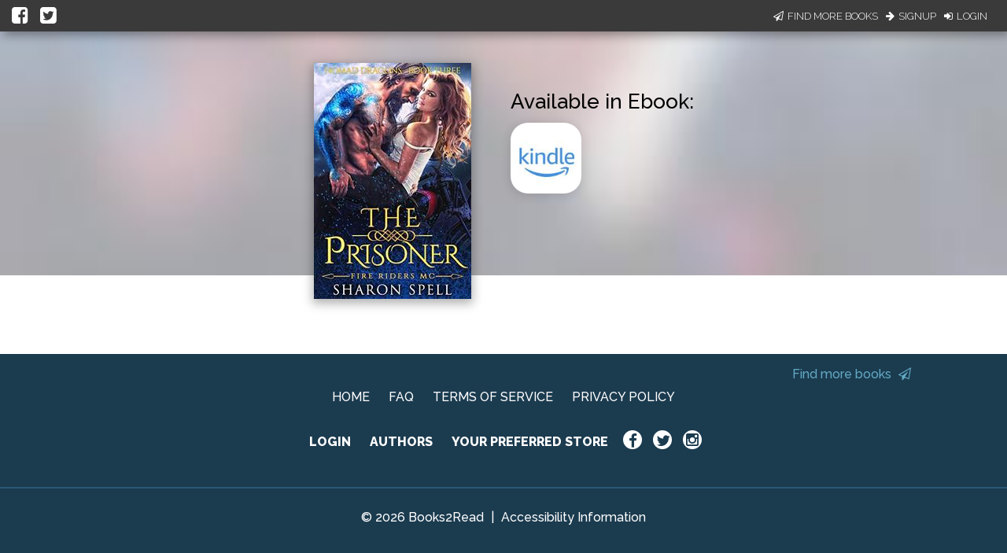

--- FILE ---
content_type: application/javascript
request_url: https://books2read.com/links/get-reader-context/?nocache=1769463478027&_=1769463477921
body_size: -147
content:
var urlKey="4AJwJo", readOnly=false, readerOwnsUbl="False", storePreference=null, doNotPrompt=false;